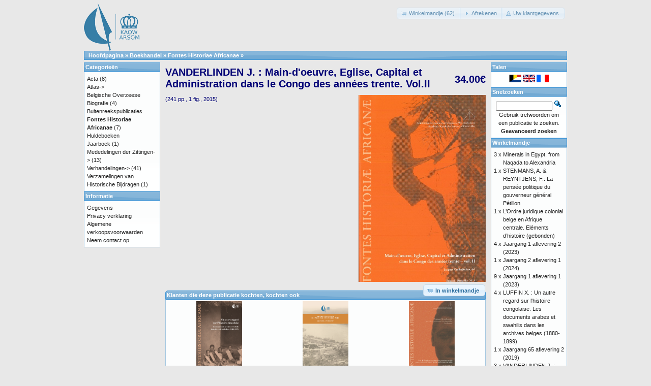

--- FILE ---
content_type: text/html; charset=UTF-8
request_url: https://catalog.kaowarsom.be/catalog/product_info.php?cPath=26&products_id=31&osCsid=7704f9d8dd6f72efdb296367aaccabce
body_size: 4982
content:
<!DOCTYPE html>
<html dir="ltr" lang="nl">
<head>
<meta http-equiv="Content-Type" content="text/html; charset=utf-8" />
<title>VANDERLINDEN J. : Main-d'oeuvre, Eglise, Capital et Administration dans le Congo des années trente. Vol.II, KAOW online boekhandel</title>
<base href="https://catalog.kaowarsom.be/catalog/" />
<link rel="stylesheet" type="text/css" href="ext/jquery/ui/redmond/jquery-ui-1.10.4.min.css" />
<script type="text/javascript" src="ext/jquery/jquery-1.11.1.min.js"></script>
<script type="text/javascript" src="ext/jquery/ui/jquery-ui-1.10.4.min.js"></script>

<script type="text/javascript" src="ext/jquery/ui/i18n/jquery.ui.datepicker-nl.js"></script>
<script type="text/javascript">
$.datepicker.setDefaults($.datepicker.regional['nl']);
</script>

<script type="text/javascript" src="ext/photoset-grid/jquery.photoset-grid.min.js"></script>

<link rel="stylesheet" type="text/css" href="ext/colorbox/colorbox.css" />
<script type="text/javascript" src="ext/colorbox/jquery.colorbox-min.js"></script>

<link rel="stylesheet" type="text/css" href="ext/960gs/960_24_col.css" />
<link rel="stylesheet" type="text/css" href="stylesheet.css" />
<link rel="canonical" href="https://catalog.kaowarsom.be/catalog/product_info.php?products_id=31" />
</head>
<body>

<div id="bodyWrapper" class="container_24">


<div id="header" class="grid_24">
  <div id="storeLogo"><a href="https://catalog.kaowarsom.be/catalog/index.php?osCsid=7704f9d8dd6f72efdb296367aaccabce"><img src="images/store_logo.png" alt="Bookshop arsom" title="Bookshop arsom" width="109" height="95" /></a></div>

  <div id="headerShortcuts">
<span class="tdbLink"><a id="tdb1" href="https://catalog.kaowarsom.be/catalog/shopping_cart.php?osCsid=7704f9d8dd6f72efdb296367aaccabce">Winkelmandje (62)</a></span><script type="text/javascript">$("#tdb1").button({icons:{primary:"ui-icon-cart"}}).addClass("ui-priority-secondary").parent().removeClass("tdbLink");</script><span class="tdbLink"><a id="tdb2" href="https://catalog.kaowarsom.be/catalog/checkout_shipping.php?osCsid=7704f9d8dd6f72efdb296367aaccabce">Afrekenen</a></span><script type="text/javascript">$("#tdb2").button({icons:{primary:"ui-icon-triangle-1-e"}}).addClass("ui-priority-secondary").parent().removeClass("tdbLink");</script><span class="tdbLink"><a id="tdb3" href="https://catalog.kaowarsom.be/catalog/account.php?osCsid=7704f9d8dd6f72efdb296367aaccabce">Uw klantgegevens</a></span><script type="text/javascript">$("#tdb3").button({icons:{primary:"ui-icon-person"}}).addClass("ui-priority-secondary").parent().removeClass("tdbLink");</script>  </div>

<script type="text/javascript">
  $("#headerShortcuts").buttonset();
</script>
</div>

<div class="grid_24 ui-widget infoBoxContainer">
  <div class="ui-widget-header infoBoxHeading">&nbsp;&nbsp;<a href="https://catalog.kaowarsom.be" class="headerNavigation">Hoofdpagina</a> &raquo; <a href="https://catalog.kaowarsom.be/catalog/index.php?osCsid=7704f9d8dd6f72efdb296367aaccabce" class="headerNavigation">Boekhandel</a> &raquo; <a href="https://catalog.kaowarsom.be/catalog/index.php?cPath=26&amp;osCsid=7704f9d8dd6f72efdb296367aaccabce" class="headerNavigation">Fontes Historiae Africanae</a> &raquo; <a href="https://catalog.kaowarsom.be/catalog/product_info.php?cPath=26&amp;products_id=31&amp;osCsid=7704f9d8dd6f72efdb296367aaccabce" class="headerNavigation"></a></div>
</div>


<div id="bodyContent" class="grid_16 push_4">

<form name="cart_quantity" action="https://catalog.kaowarsom.be/catalog/product_info.php?cPath=26&amp;products_id=31&amp;action=add_product&amp;osCsid=7704f9d8dd6f72efdb296367aaccabce" method="post">
<div>
  <h1 style="float: right;">34.00€</h1>
  <h1>VANDERLINDEN J. : Main-d'oeuvre, Eglise, Capital et Administration dans le Congo des années trente. Vol.II</h1>
</div>

<div class="contentContainer">
  <div class="contentText">


    <div id="piGal">
      <img src="images/fontes_vanderlinden_2.jpg" alt="VANDERLINDEN J. : Main-d\'oeuvre, Eglise, Capital et Administration dans le Congo des années trente. Vol.II" title="VANDERLINDEN J. : Main-d\'oeuvre, Eglise, Capital et Administration dans le Congo des années trente. Vol.II" width="464" height="699" />    </div>


<script type="text/javascript">
$(function() {
  $('#piGal').css({
    'visibility': 'hidden'
  });

  $('#piGal').photosetGrid({
    layout: '1',
    width: '250px',
    highresLinks: true,
    rel: 'pigallery',
    onComplete: function() {
      $('#piGal').css({ 'visibility': 'visible'});

      $('#piGal a').colorbox({
        maxHeight: '90%',
        maxWidth: '90%',
        rel: 'pigallery'
      });

      $('#piGal img').each(function() {
        var imgid = $(this).attr('id').substring(9);

        if ( $('#piGalDiv_' + imgid).length ) {
          $(this).parent().colorbox({ inline: true, href: "#piGalDiv_" + imgid });
        }
      });
    }
  });
});
</script>

(241 pp., 1 fig., 2015)

    <div style="clear: both;"></div>


  </div>


  <div class="buttonSet">
    <span class="buttonAction"><input type="hidden" name="products_id" value="31" /><span class="tdbLink"><button id="tdb4" type="submit">In winkelmandje</button></span><script type="text/javascript">$("#tdb4").button({icons:{primary:"ui-icon-cart"}}).addClass("ui-priority-primary").parent().removeClass("tdbLink");</script></span>

   
  </div>


  <br />

  <div class="ui-widget infoBoxContainer">
    <div class="ui-widget-header ui-corner-top infoBoxHeading">
      <span>Klanten die deze publicatie kochten, kochten ook</span>
    </div>

    <table border="0" width="100%" cellspacing="0" cellpadding="2" class="ui-widget-content ui-corner-bottom"><tr><td width="33%" valign="top" align="center"><a href="https://catalog.kaowarsom.be/catalog/product_info.php?products_id=803&amp;osCsid=7704f9d8dd6f72efdb296367aaccabce"><img src="images/fontes_LUFFIN_jaquette.gif" alt="LUFFIN X. : Un autre regard sur l'histoire congolaise. Les documents arabes et swahilis dans les archives belges (1880-1899)" title="LUFFIN X. : Un autre regard sur l'histoire congolaise. Les documents arabes et swahilis dans les archives belges (1880-1899)" width="90" height="140" /></a><br /><a href="https://catalog.kaowarsom.be/catalog/product_info.php?products_id=803&amp;osCsid=7704f9d8dd6f72efdb296367aaccabce">LUFFIN X. : Un autre regard sur l'histoire congolaise. Les documents arabes et swahilis dans les archives belges (1880-1899)</a></td><td width="33%" valign="top" align="center"><a href="https://catalog.kaowarsom.be/catalog/product_info.php?products_id=800&amp;osCsid=7704f9d8dd6f72efdb296367aaccabce"><img src="images/interbellum_Cover_web.png" alt="The Belgian Congo between the Two World Wars" title="The Belgian Congo between the Two World Wars" width="90" height="140" /></a><br /><a href="https://catalog.kaowarsom.be/catalog/product_info.php?products_id=800&amp;osCsid=7704f9d8dd6f72efdb296367aaccabce">The Belgian Congo between the Two World Wars</a></td><td width="33%" valign="top" align="center"><a href="https://catalog.kaowarsom.be/catalog/product_info.php?products_id=33&amp;osCsid=7704f9d8dd6f72efdb296367aaccabce"><img src="images/28001100794060M.gif" alt="VELLUT J.-L. : Simon Kimbangu. 1921 : de la prédication à la déportation. Les sources. Vol. I : Fonds missionnaires protestants. (1) Alliance missionnaire suédoise (Svenska Missionsförbundet, SMF)" title="VELLUT J.-L. : Simon Kimbangu. 1921 : de la prédication à la déportation. Les sources. Vol. I : Fonds missionnaires protestants. (1) Alliance missionnaire suédoise (Svenska Missionsförbundet, SMF)" width="90" height="140" /></a><br /><a href="https://catalog.kaowarsom.be/catalog/product_info.php?products_id=33&amp;osCsid=7704f9d8dd6f72efdb296367aaccabce">VELLUT J.-L. : Simon Kimbangu. 1921 : de la prédication à la déportation. Les sources. Vol. I : Fonds missionnaires protestants. (1) Alliance missionnaire suédoise (Svenska Missionsförbundet, SMF)</a></td></tr><tr><td width="33%" valign="top" align="center"><a href="https://catalog.kaowarsom.be/catalog/product_info.php?products_id=198&amp;osCsid=7704f9d8dd6f72efdb296367aaccabce"><img src="images/couv_easter.jpg" alt="Easter Island: Collapse or Transformation? A State of the Art" title="Easter Island: Collapse or Transformation? A State of the Art" width="90" height="140" /></a><br /><a href="https://catalog.kaowarsom.be/catalog/product_info.php?products_id=198&amp;osCsid=7704f9d8dd6f72efdb296367aaccabce">Easter Island: Collapse or Transformation? A State of the Art</a></td><td width="33%" valign="top" align="center"><a href="https://catalog.kaowarsom.be/catalog/product_info.php?products_id=150&amp;osCsid=7704f9d8dd6f72efdb296367aaccabce"><img src="images/no_picture.gif" alt="SALMON, P.: Documents inédits de Louis Haneuse, résident aux Stanley Falls" title="SALMON, P.: Documents inédits de Louis Haneuse, résident aux Stanley Falls" width="90" height="140" /></a><br /><a href="https://catalog.kaowarsom.be/catalog/product_info.php?products_id=150&amp;osCsid=7704f9d8dd6f72efdb296367aaccabce">SALMON, P.: Documents inédits de Louis Haneuse, résident aux Stanley Falls</a></td><td width="33%" valign="top" align="center"><a href="https://catalog.kaowarsom.be/catalog/product_info.php?products_id=29&amp;osCsid=7704f9d8dd6f72efdb296367aaccabce"><img src="images/fontes_vellut_kimbangu_vol.II.jpg" alt="VELLUT J.-L. : Simon Kimbangu. 1921 : de la prédication à la déportation. Les sources. Vol. II : Fonds missionnaires catholiques" title="VELLUT J.-L. : Simon Kimbangu. 1921 : de la prédication à la déportation. Les sources. Vol. II : Fonds missionnaires catholiques" width="90" height="140" /></a><br /><a href="https://catalog.kaowarsom.be/catalog/product_info.php?products_id=29&amp;osCsid=7704f9d8dd6f72efdb296367aaccabce">VELLUT J.-L. : Simon Kimbangu. 1921 : de la prédication à la déportation. Les sources. Vol. II : Fonds missionnaires catholiques</a></td></tr></table>  </div>


</div>

</form>


</div> <!-- bodyContent //-->


<div id="columnLeft" class="grid_4 pull_16">
  <div class="ui-widget infoBoxContainer">  <div class="ui-widget-header infoBoxHeading">Categorie&euml;n</div>  <div class="ui-widget-content infoBoxContents"><a href="https://catalog.kaowarsom.be/catalog/index.php?cPath=22&amp;osCsid=7704f9d8dd6f72efdb296367aaccabce">Acta</a>&nbsp;(8)<br /><a href="https://catalog.kaowarsom.be/catalog/index.php?cPath=23&amp;osCsid=7704f9d8dd6f72efdb296367aaccabce">Atlas-&gt;</a><br /><a href="https://catalog.kaowarsom.be/catalog/index.php?cPath=24&amp;osCsid=7704f9d8dd6f72efdb296367aaccabce">Belgische Overzeese Biografie</a>&nbsp;(4)<br /><a href="https://catalog.kaowarsom.be/catalog/index.php?cPath=27&amp;osCsid=7704f9d8dd6f72efdb296367aaccabce">Buitenreekspublicaties</a><br /><a href="https://catalog.kaowarsom.be/catalog/index.php?cPath=26&amp;osCsid=7704f9d8dd6f72efdb296367aaccabce"><strong>Fontes Historiae Africanae</strong></a>&nbsp;(7)<br /><a href="https://catalog.kaowarsom.be/catalog/index.php?cPath=28&amp;osCsid=7704f9d8dd6f72efdb296367aaccabce">Huldeboeken</a><br /><a href="https://catalog.kaowarsom.be/catalog/index.php?cPath=49&amp;osCsid=7704f9d8dd6f72efdb296367aaccabce">Jaarboek</a>&nbsp;(1)<br /><a href="https://catalog.kaowarsom.be/catalog/index.php?cPath=25&amp;osCsid=7704f9d8dd6f72efdb296367aaccabce">Mededelingen der Zittingen-&gt;</a>&nbsp;(13)<br /><a href="https://catalog.kaowarsom.be/catalog/index.php?cPath=29&amp;osCsid=7704f9d8dd6f72efdb296367aaccabce">Verhandelingen-&gt;</a>&nbsp;(41)<br /><a href="https://catalog.kaowarsom.be/catalog/index.php?cPath=30&amp;osCsid=7704f9d8dd6f72efdb296367aaccabce">Verzamelingen van Historische Bijdragen</a>&nbsp;(1)<br /></div></div>
<div class="ui-widget infoBoxContainer">  <div class="ui-widget-header infoBoxHeading">Informatie</div>  <div class="ui-widget-content infoBoxContents">    <a href="https://catalog.kaowarsom.be/catalog/shipping.php?osCsid=7704f9d8dd6f72efdb296367aaccabce">Gegevens</a><br />    <a href="https://catalog.kaowarsom.be/catalog/privacy.php?osCsid=7704f9d8dd6f72efdb296367aaccabce">Privacy verklaring</a><br />    <a href="https://catalog.kaowarsom.be/catalog/conditions.php?osCsid=7704f9d8dd6f72efdb296367aaccabce">Algemene verkoopsvoorwaarden</a><br />    <a href="https://catalog.kaowarsom.be/catalog/contact_us.php?osCsid=7704f9d8dd6f72efdb296367aaccabce">Neem contact op</a>  </div></div></div>


<div id="columnRight" class="grid_4">
  <div class="ui-widget infoBoxContainer">  <div class="ui-widget-header infoBoxHeading">Talen</div>  <div class="ui-widget-content infoBoxContents" style="text-align: center;"> <a href="https://catalog.kaowarsom.be/catalog/product_info.php?cPath=26&amp;products_id=31&amp;language=nl&amp;osCsid=7704f9d8dd6f72efdb296367aaccabce"><img src="includes/languages/dutch/images/icon.gif" alt="Nederlands" title="Nederlands" width="24" height="15" /></a>  <a href="https://catalog.kaowarsom.be/catalog/product_info.php?cPath=26&amp;products_id=31&amp;language=en&amp;osCsid=7704f9d8dd6f72efdb296367aaccabce"><img src="includes/languages/english/images/icon.gif" alt="English" title="English" width="24" height="15" /></a>  <a href="https://catalog.kaowarsom.be/catalog/product_info.php?cPath=26&amp;products_id=31&amp;language=fr&amp;osCsid=7704f9d8dd6f72efdb296367aaccabce"><img src="includes/languages/french/images/icon.gif" alt="Français" title="Français" width="24" height="15" /></a> </div></div>
<div class="ui-widget infoBoxContainer">  <div class="ui-widget-header infoBoxHeading">Snelzoeken</div>  <div class="ui-widget-content infoBoxContents" style="text-align: center;">    <form name="quick_find" action="https://catalog.kaowarsom.be/catalog/advanced_search_result.php" method="get">    <input type="text" name="keywords" size="10" maxlength="30" style="width: 75%" />&nbsp;<input type="hidden" name="search_in_description" value="1" /><input type="hidden" name="osCsid" value="7704f9d8dd6f72efdb296367aaccabce" /><input type="image" src="includes/languages/dutch/images/buttons/button_quick_find.gif" alt="Snelzoeken" title=" Snelzoeken " /><br />Gebruik trefwoorden om een publicatie te zoeken.<br /><a href="https://catalog.kaowarsom.be/catalog/advanced_search.php?osCsid=7704f9d8dd6f72efdb296367aaccabce"><strong>Geavanceerd zoeken</strong></a>    </form>  </div></div>
<div class="ui-widget infoBoxContainer">  <div class="ui-widget-header infoBoxHeading"><a href="https://catalog.kaowarsom.be/catalog/shopping_cart.php?osCsid=7704f9d8dd6f72efdb296367aaccabce">Winkelmandje</a></div>  <table border="0" width="100%" cellspacing="0" cellpadding="0" class="ui-widget-content infoBoxContents"><tr><td align="right" valign="top">3&nbsp;x&nbsp;</td><td valign="top"><a href="https://catalog.kaowarsom.be/catalog/product_info.php?products_id=820&amp;osCsid=7704f9d8dd6f72efdb296367aaccabce">Minerals in Egypt, from Naqada to Alexandria</a></td></tr><tr><td align="right" valign="top">1&nbsp;x&nbsp;</td><td valign="top"><a href="https://catalog.kaowarsom.be/catalog/product_info.php?products_id=159&amp;osCsid=7704f9d8dd6f72efdb296367aaccabce">STENMANS, A. & REYNTJENS, F.: La pensée politique du gouverneur général Pétillon</a></td></tr><tr><td align="right" valign="top">1&nbsp;x&nbsp;</td><td valign="top"><a href="https://catalog.kaowarsom.be/catalog/product_info.php?products_id=281&amp;osCsid=7704f9d8dd6f72efdb296367aaccabce">L’Ordre juridique colonial belge en Afrique centrale. Eléments d’histoire (gebonden)</a></td></tr><tr><td align="right" valign="top">4&nbsp;x&nbsp;</td><td valign="top"><a href="https://catalog.kaowarsom.be/catalog/product_info.php?products_id=817&amp;osCsid=7704f9d8dd6f72efdb296367aaccabce">Jaargang 1 aflevering 2 (2023)</a></td></tr><tr><td align="right" valign="top">1&nbsp;x&nbsp;</td><td valign="top"><a href="https://catalog.kaowarsom.be/catalog/product_info.php?products_id=819&amp;osCsid=7704f9d8dd6f72efdb296367aaccabce">Jaargang 2 aflevering 1 (2024)</a></td></tr><tr><td align="right" valign="top">9&nbsp;x&nbsp;</td><td valign="top"><a href="https://catalog.kaowarsom.be/catalog/product_info.php?products_id=815&amp;osCsid=7704f9d8dd6f72efdb296367aaccabce">Jaargang 1 aflevering 1 (2023)</a></td></tr><tr><td align="right" valign="top">4&nbsp;x&nbsp;</td><td valign="top"><a href="https://catalog.kaowarsom.be/catalog/product_info.php?products_id=803&amp;osCsid=7704f9d8dd6f72efdb296367aaccabce">LUFFIN X. : Un autre regard sur l'histoire congolaise. Les documents arabes et swahilis dans les archives belges (1880-1899)</a></td></tr><tr><td align="right" valign="top">1&nbsp;x&nbsp;</td><td valign="top"><a href="https://catalog.kaowarsom.be/catalog/product_info.php?products_id=813&amp;osCsid=7704f9d8dd6f72efdb296367aaccabce">Jaargang 65 aflevering 2 (2019)</a></td></tr><tr><td align="right" valign="top">3&nbsp;x&nbsp;</td><td valign="top"><a href="https://catalog.kaowarsom.be/catalog/product_info.php?products_id=32&amp;osCsid=7704f9d8dd6f72efdb296367aaccabce">VANDERLINDEN J. : Main-d'oeuvre, Eglise, Capital et Administration dans le Congo des années trente. Vol.I</a></td></tr><tr><td align="right" valign="top">2&nbsp;x&nbsp;</td><td valign="top"><a href="https://catalog.kaowarsom.be/catalog/product_info.php?products_id=810&amp;osCsid=7704f9d8dd6f72efdb296367aaccabce">Jaargang 65 aflevering 1 (2019)</a></td></tr><tr><td align="right" valign="top">3&nbsp;x&nbsp;</td><td valign="top"><a href="https://catalog.kaowarsom.be/catalog/product_info.php?products_id=33&amp;osCsid=7704f9d8dd6f72efdb296367aaccabce">VELLUT J.-L. : Simon Kimbangu. 1921 : de la prédication à la déportation. Les sources. Vol. I : Fonds missionnaires protestants. (1) Alliance missionnaire suédoise (Svenska Missionsförbundet, SMF)</a></td></tr><tr><td align="right" valign="top">2&nbsp;x&nbsp;</td><td valign="top"><a href="https://catalog.kaowarsom.be/catalog/product_info.php?products_id=152&amp;osCsid=7704f9d8dd6f72efdb296367aaccabce">SALMON, P.: La révolte des Batetela de l’expédition du Haut-Ituri (1897). Témoignages inédits</a></td></tr><tr><td align="right" valign="top">1&nbsp;x&nbsp;</td><td valign="top"><a href="https://catalog.kaowarsom.be/catalog/product_info.php?products_id=534&amp;osCsid=7704f9d8dd6f72efdb296367aaccabce">GOLAMA SWANA KAKETA, A.: Bacillariophycées, Desmidiées et Euglénophycées de la Région de Kisangani (Zaïre)</a></td></tr><tr><td align="right" valign="top">1&nbsp;x&nbsp;</td><td valign="top"><a href="https://catalog.kaowarsom.be/catalog/product_info.php?products_id=528&amp;osCsid=7704f9d8dd6f72efdb296367aaccabce">DUJARDIN, J.-P., SCHOFIELD, C.J. & PANZERA, F.: Les vecteurs de la maladie de Chagas. Recherches taxonomiques, biologiques et génétiques</a></td></tr><tr><td align="right" valign="top">1&nbsp;x&nbsp;</td><td valign="top"><a href="https://catalog.kaowarsom.be/catalog/product_info.php?products_id=165&amp;osCsid=7704f9d8dd6f72efdb296367aaccabce">van BINSBERGEN, Wim M.J. : Expressions of traditionnal wisdom from Africa and beyond : an exploration in intercultural epistemology</a></td></tr><tr><td align="right" valign="top">1&nbsp;x&nbsp;</td><td valign="top"><a href="https://catalog.kaowarsom.be/catalog/product_info.php?products_id=175&amp;osCsid=7704f9d8dd6f72efdb296367aaccabce">VANDEWOUDE, E.: Le voyage du Prince Albert au Congo en 1909</a></td></tr><tr><td align="right" valign="top">2&nbsp;x&nbsp;</td><td valign="top"><a href="https://catalog.kaowarsom.be/catalog/product_info.php?products_id=818&amp;osCsid=7704f9d8dd6f72efdb296367aaccabce">Jaarboek 2023</a></td></tr><tr><td align="right" valign="top">2&nbsp;x&nbsp;</td><td valign="top"><a href="https://catalog.kaowarsom.be/catalog/product_info.php?products_id=90&amp;osCsid=7704f9d8dd6f72efdb296367aaccabce">ABDEL-RAHMAN EL-RASHEED, F.: Activités commerciales et dynamisme socio-économique au Darfûr</a></td></tr><tr><td align="right" valign="top">1&nbsp;x&nbsp;</td><td valign="top"><a href="https://catalog.kaowarsom.be/catalog/product_info.php?products_id=527&amp;osCsid=7704f9d8dd6f72efdb296367aaccabce">DUJARDIN, J.-C.: Leishmanioses au Pérou: signification éco-épidémiologique de la variabilité caryotypique</a></td></tr><tr><td align="right" valign="top">1&nbsp;x&nbsp;</td><td valign="top"><a href="https://catalog.kaowarsom.be/catalog/product_info.php?products_id=154&amp;osCsid=7704f9d8dd6f72efdb296367aaccabce">SALMON, P.: Le voyage de Van Kerckhoven aux Stanley Falls et au camp de Yambuya (1888)</a></td></tr><tr><td align="right" valign="top">2&nbsp;x&nbsp;</td><td valign="top"><a href="https://catalog.kaowarsom.be/catalog/product_info.php?products_id=31&amp;osCsid=7704f9d8dd6f72efdb296367aaccabce">VANDERLINDEN J. : Main-d'oeuvre, Eglise, Capital et Administration dans le Congo des années trente. Vol.II</a></td></tr><tr><td align="right" valign="top">1&nbsp;x&nbsp;</td><td valign="top"><a href="https://catalog.kaowarsom.be/catalog/product_info.php?products_id=124&amp;osCsid=7704f9d8dd6f72efdb296367aaccabce">LEDERER, A.: La mission du commandant A. Wittamer en Chine (1898-1901)</a></td></tr><tr><td align="right" valign="top">2&nbsp;x&nbsp;</td><td valign="top"><a href="https://catalog.kaowarsom.be/catalog/product_info.php?products_id=537&amp;osCsid=7704f9d8dd6f72efdb296367aaccabce">HENDRICKX, G. & NAPALA, A.: Le contrôle de la trypanosomose « à la carte »: une approche intégrée basée sur un Système d’Information Géographique</a></td></tr><tr><td align="right" valign="top">1&nbsp;x&nbsp;</td><td valign="top"><a href="https://catalog.kaowarsom.be/catalog/product_info.php?products_id=170&amp;osCsid=7704f9d8dd6f72efdb296367aaccabce">VANDERLINDEN, J.: A propos de l’uranium congolais</a></td></tr><tr><td align="right" valign="top">1&nbsp;x&nbsp;</td><td valign="top"><a href="https://catalog.kaowarsom.be/catalog/product_info.php?products_id=579&amp;osCsid=7704f9d8dd6f72efdb296367aaccabce">VANDEN EYNDE, P.: Caractéristiques géologiques et mécaniques des granulats [Lauréat concours 1977]</a></td></tr><tr><td align="right" valign="top">1&nbsp;x&nbsp;</td><td valign="top"><a href="https://catalog.kaowarsom.be/catalog/product_info.php?products_id=807&amp;osCsid=7704f9d8dd6f72efdb296367aaccabce">Jaargang 64 aflevering 1 (2018)</a></td></tr><tr><td align="right" valign="top">1&nbsp;x&nbsp;</td><td valign="top"><a href="https://catalog.kaowarsom.be/catalog/product_info.php?products_id=241&amp;osCsid=7704f9d8dd6f72efdb296367aaccabce">The Signs of Which Times? Chronological and Palaeoenvironmental Issues in the Rock Art of Northern Africa</a></td></tr><tr><td align="right" valign="top">1&nbsp;x&nbsp;</td><td valign="top"><a href="https://catalog.kaowarsom.be/catalog/product_info.php?products_id=809&amp;osCsid=7704f9d8dd6f72efdb296367aaccabce">Jaargang 64 aflevering 2 (2018)</a></td></tr><tr><td align="right" valign="top">1&nbsp;x&nbsp;</td><td valign="top"><a href="https://catalog.kaowarsom.be/catalog/product_info.php?products_id=29&amp;osCsid=7704f9d8dd6f72efdb296367aaccabce">VELLUT J.-L. : Simon Kimbangu. 1921 : de la prédication à la déportation. Les sources. Vol. II : Fonds missionnaires catholiques</a></td></tr><tr><td align="right" valign="top">1&nbsp;x&nbsp;</td><td valign="top"><a href="https://catalog.kaowarsom.be/catalog/product_info.php?products_id=34&amp;osCsid=7704f9d8dd6f72efdb296367aaccabce">VELLUT J.-L. : Simon Kimbangu. 1921 : de la prédication à la déportation. Les sources. Vol. I : Fonds missionnaires protestants. (2) Missions baptistes et autres traditions évangéliques. Le pays kongo entre prophétismes et projets de société.</a></td></tr><tr><td align="right" valign="top">1&nbsp;x&nbsp;</td><td valign="top"><a href="https://catalog.kaowarsom.be/catalog/product_info.php?products_id=254&amp;osCsid=7704f9d8dd6f72efdb296367aaccabce">Belgische Overzeese Biografie: Boek II (Genaaid)</a></td></tr><tr><td align="right" valign="top">2&nbsp;x&nbsp;</td><td valign="top"><a href="https://catalog.kaowarsom.be/catalog/product_info.php?products_id=797&amp;osCsid=7704f9d8dd6f72efdb296367aaccabce">What Ever Happened to the People? Humans and Anthropomorphs in the Rock Art of Northern Africa</a></td></tr><tr><td align="right" valign="top">1&nbsp;x&nbsp;</td><td valign="top"><a href="https://catalog.kaowarsom.be/catalog/product_info.php?products_id=802&amp;osCsid=7704f9d8dd6f72efdb296367aaccabce">Traditional Wisdom  and Political Expression</a></td></tr><tr><td align="right" valign="top">2&nbsp;x&nbsp;</td><td valign="top"><a href="https://catalog.kaowarsom.be/catalog/product_info.php?products_id=804&amp;osCsid=7704f9d8dd6f72efdb296367aaccabce">Jaargang 63 aflevering 1 (2017)</a></td></tr><tr><td colspan="2" style="padding-top: 5px; padding-bottom: 2px;"><img src="images/pixel_black.gif" alt="" width="100%" height="1" /></td></tr><tr><td colspan="2" align="right">1,601.40€</td></tr></table></div>
<div class="ui-widget infoBoxContainer">  <div class="ui-widget-header infoBoxHeading">Deel publicatie</div>  <div class="ui-widget-content infoBoxContents" style="text-align: center;"><a href="https://catalog.kaowarsom.be/catalog/tell_a_friend.php?products_id=31&amp;osCsid=7704f9d8dd6f72efdb296367aaccabce"><img src="images/social_bookmarks/email.png" border="0" title="Delen via E-Mail" alt="Delen via E-Mail" /></a></div></div></div>



<div class="grid_24 footer">
  <p align="center">Copyright &copy; 2026 <a href="http://www.kaowarsom.be/nl" target="_blank">Koninklijke Academie voor Overzeese Wetenschappen</a><br />Ondersteund door <a href="http://www.shopwebshop.eu/osc_shop/catalog/" target="_blank">shopwebshop.eu</a></p>
</div>


<script type="text/javascript">
$('.productListTable tr:nth-child(even)').addClass('alt');
</script>

</div> <!-- bodyWrapper //-->


</body>
</html>
